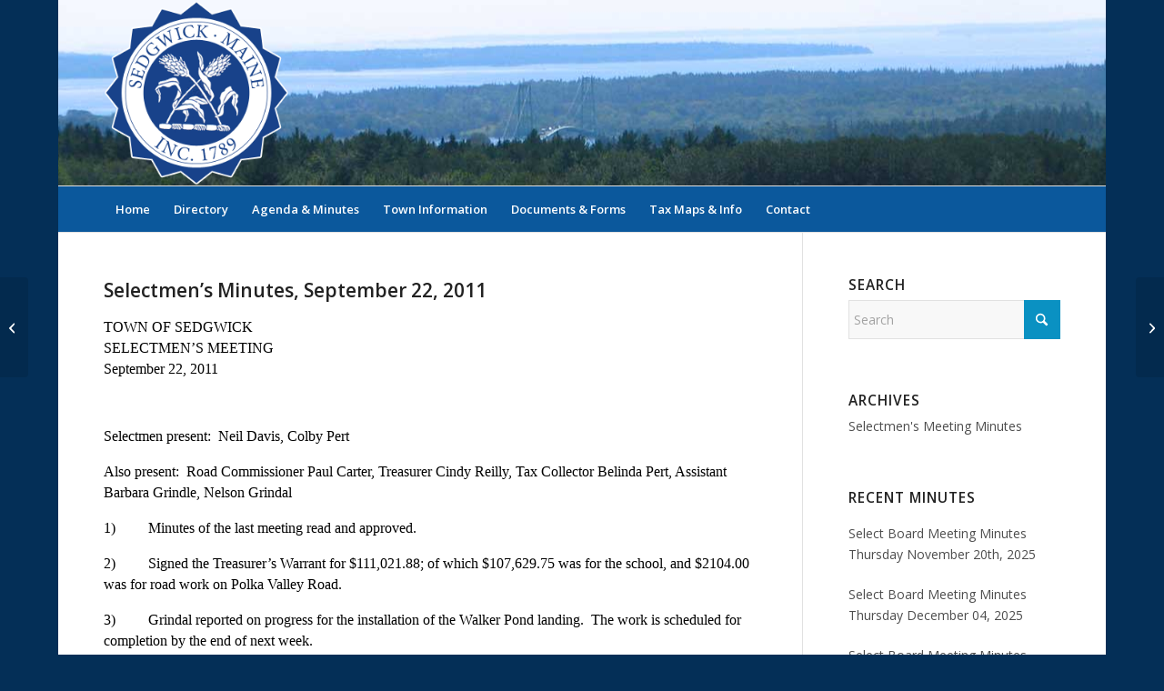

--- FILE ---
content_type: text/css
request_url: https://www.sedgwickmaine.org/2016/wp-content/themes/enfold-child/style.css?ver=7.1.3
body_size: 780
content:
/*
Theme Name: Enfold Child
Description: A <a href='http://codex.wordpress.org/Child_Themes'>Child Theme</a> for the Enfold Wordpress Theme. If you plan to do a lot of file modifications we recommend to use this Theme instead of the original Theme. Updating wil be much easier then.
Version: 1.0
Author: Kriesi
Author URI: http://www.kriesi.at
Template: enfold
*/



/*Add your own styles here:*/

body {
  font-size: 14px;
}

/* remove date from magazine style */
.av-magazine-time {
    display: none;
}
.avia_textblock {
	font-size:14px;
}

/*hide preview image on single blog posts by category*/
.category-community-notes .small-preview {
display:none !important;
}

/*hide preview image on ALL single blog posts*/
.small-preview {
display:none !important;
}

/*hide dotted vertical line on archives pages*/
.multi-big .post_author_timeline , .single-small .post_author_timeline {
/*position: absolute;
top: 0;
left: 40px;
width: 1px;
height: 100%;
border-right-width:1px;
border-right-style: dashed;*/
display:none !important;
}

/*hide meta on archives pages*/
.post-meta-infos {
display:none !important;
}
/*make strong stay the same color...*/
.main_color strong, .alternate_color strong {
    color: inherit;
}
/*strong {color:inherit !important;}*/



/* link colors on magazine titles */
h3.av-magazine-title.entry-title a{
  color: #0b589c!important;
}
h3.av-magazine-title.entry-title a:hover{
  color: #0a91c2!important;
  text-decoration:underline!important;
}
/* end link colors on magazine titles */

#socket .copyright{ text-align: center;
    width: 100%; }
	
/* highlight search terms plugin */	
.hilite { background-color:#FFCA61; }
/* end highlight search terms plugin */

/*list category posts styling widget plugin */

.lcp_post {
	display: inline-block;
	font-size: 15px;
}
.lcp-post-item {
	border-bottom: 1px solid #ccc;
	list-style: none;
	list-style-type: none;
	margin: 15px 0!important;
	padding: 0 0 5px 0!important;
	font-size: 14px;
}
.lcp-post-title {
	display: inline-block;
	font-size: 15px;
	
}
.lcp-post-item .lcp-post-title, lcp-post-title a, lcp-post-title a:hover, lcp-post-title a:visited {
	color:#0a91c2;
}